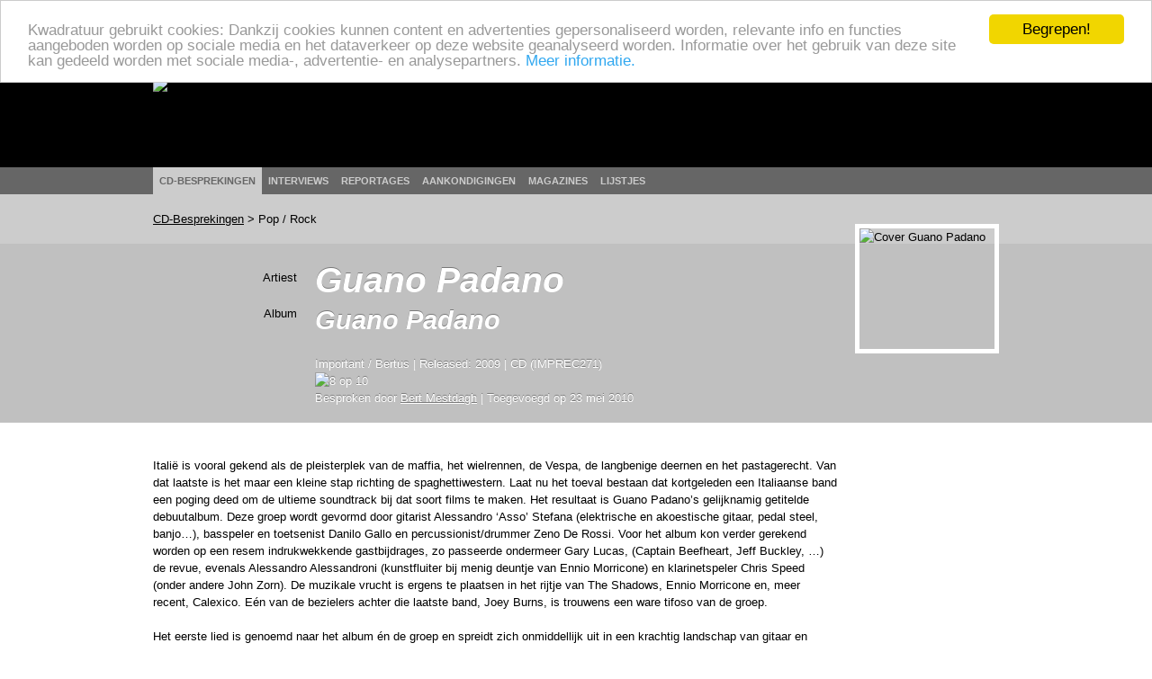

--- FILE ---
content_type: text/html; charset=utf-8
request_url: http://www.kwadratuur.be/cdbesprekingen/detail/guano_padano_-_guano_padano
body_size: 6647
content:

	<!DOCTYPE html PUBLIC "-//W3C//DTD XHTML 1.0 Strict//EN" "http://www.w3.org/TR/xhtml1/DTD/xhtml1-strict.dtd">
<html xmlns="http://www.w3.org/1999/xhtml" xmlns:og="http://ogp.me/ns#" xmlns:fb="http://www.facebook.com/2008/fbml" lang="nl">
  <head>
    <meta http-equiv="Content-Type" content="text/html; charset=utf-8">
    <meta name="viewport" content="width=device-width, initial-scale=1.0">
    <meta name="msvalidate.01" content="BBBB62C6939D935BAA04CC3EF8B1D55B" />
    <meta property="og:url" content="//www.kwadratuur.be/cdbesprekingen/detail/guano_padano_-_guano_padano/"/>
    <meta property="og:site_name" content="Kwadratuur"/>
    <meta property="og:image" content="http://www.kwadratuur.be/images/uploads/covers/guano_padano.jpg"/>
    <link rel="image_src" href="/images/uploads/covers/guano_padano.jpg" />	<title>Guano Padano - Guano Padano - CD-bespreking | Kwadratuur</title>
	<meta name="title" content="Guano Padano - Guano Padano - CD-bespreking | Kwadratuur"/>
	<meta name="description" content="CD-bespreking door Kwadratuur van Guano Padano: Guano Padano (Important, 2009)"/>
	<meta name="keywords" content="Guano Padano, Pop , bobby solo, ennio morricone, gary lucas, grana padano, guano padano, Important, 2009, IMPREC271, bespreking, recensie, review, kwadratuur, Kwadratuur.be, cd, plaat, muziek, Bert Mestdagh, kwadratuur, kwadratuur.be"/>
	<meta property="og:title" content="Guano Padano - Guano Padano"/>
    	<meta property="og:type" content="article"/>
	<meta property="og:description" content="CD-bespreking door Kwadratuur van Guano Padano: Guano Padano (Important, 2009)"/>
	<meta property="article:section" content="CD-besprekingen"/>
	<meta property="article:published_time" content="2010-05-23T08:51:43+0000"/>
	<meta property="article:modified_time" content="2010-05-23T12:52:44+0000"/>
	
		<meta property="fb:admins" content="1293447881"/>
	<meta name="MSSmartTagsPreventParsing" content="TRUE">
	<link rel="canonical" href="//www.kwadratuur.be/cdbesprekingen/detail/guano_padano_-_guano_padano/" />
	<link rel="icon" type="image/x-icon" href="/favicon.png" />
	<link rel="apple-touch-icon" href="/apple-touch-icon.png" />
	<link rel="apple-touch-icon" sizes="72x72" href="/apple-touch-icon-72.png" />
	<link rel="apple-touch-icon" sizes="114x114" href="/apple-touch-icon-114.png" />
	<link rel="apple-touch-icon" sizes="144x144" href="/apple-touch-icon-144.png" />
	<!--<link rel="alternate" type="application/atom+xml" title="Feed" href="http://feeds.feedburner.com/kwadratuur" />-->
	<link rel="stylesheet" href="//www.kwadratuur.be/css/960.css" />
	<link rel="stylesheet" href="//www.kwadratuur.be/css/kwadratuur.min.css" type="text/css" />
	<link rel="stylesheet" href="//www.kwadratuur.be/css/kwadratuur.print.min.css" type="text/css" media="print" />
	<link type="text/css" href="//www.kwadratuur.be/css/blitzer/jquery-ui-1.8.custom.min.css" rel="Stylesheet" />
	<script src="//ajax.googleapis.com/ajax/libs/jquery/1.8.3/jquery.min.js"></script>
	<script src="//ajax.googleapis.com/ajax/libs/jqueryui/1.8.24/jquery-ui.min.js"></script>
	<link rel="stylesheet" href="//www.kwadratuur.be/css/jquery.validationEngine.min.css" type="text/css" media="screen" charset="utf-8" />
	<script data-cfasync="true" src="//www.kwadratuur.be/scripts/jquery.validationEngine-nl.min.js" type="text/javascript"></script>
	<script data-cfasync="true" src="//www.kwadratuur.be/scripts/jquery.validationEngine.min.js" type="text/javascript"></script>
	<script data-cfasync="true" src="/scripts/jquery.tools.min.js"></script>
    	<script data-cfasync="true" language="JavaScript">
    	$(document).ready(function() {
    	
	    	$(".ajaxPagination a").click(function(event){
					event.preventDefault();
					$("#entries").fadeTo(200,0.5);
					var full_url = this.href + " #entries";
					$("#entries").load(full_url,function() {$("#entries").fadeTo(600,1);});
		});
	
$.ajaxSetup();

/*$("#filterform").submit(function(event){
	event.preventDefault();
	$("#entries").fadeTo(200,0.5);
	$("#cookie").load("http://www.kwadratuur.be/cdbesprekingen/bake/",$("#filterform").serializeArray(), function(){
	$("#entries").load("http://www.kwadratuur.be/cdbesprekingen/ #entries",function() {$("#entries").fadeTo(600,1);});
	});
});*/

$("#onzekeuzeClicker").click(function(event){
	event.preventDefault();
	$("#entries").fadeTo(200,0.5);
	$("#cookie").load("http://www.kwadratuur.be/cdbesprekingen/onzekeuze/", function(){
	$("#entries").load("http://www.kwadratuur.be/cdbesprekingen/ #entries",function() {$("#entries").fadeTo(600,1);});
	});
});

		$("#searchform").validationEngine( { 
			scroll:false,
			promptPosition:"bottomLeft"
		});
		$(".filterClick").click(function() {
			$(".filterGrid").slideToggle("fast");
			return false;
		});
	 	$(".programmaClick").click(function() {
 			$(this).parent("div").find(".agendaProgramma:first").slideToggle("fast");
 			return false;
		});
		$(".meerClick").click(function() {
 			$(this).parent("div").find(".agendaRelated:first").slideToggle("fast");
 			return false;
		});
		$(".verderClick").click(function() {
			$(".verder_long").slideToggle("fast");
			return false;
		});
		$(".artiestClicker").mouseover(function() {
 			$(this).parent("div").find(".completeArtiest:first").show();
 			return false;
		});
		$(".completeArtiest").mouseout(function() {
 			$(this).hide();
 			return false;
		});
		$("#datepicker").datepicker({
			dateFormat: 'dd-mm-yy',
			gotoCurrent: true,
			autoSize: true,
			selectOtherMonths: true,
			altField: '#datepickerTimestamp',
			altFormat: 'yy-mm-dd 01:00'
		});
		$("#datepicker2").datepicker({
			dateFormat: 'dd-mm-yy',
			gotoCurrent: true,
			autoSize: true,
			selectOtherMonths: true,
			altField: '#datepicker2Timestamp',
			altFormat: 'yy-mm-dd 22:59'
		});	
		
		$("#entry_date_vis").datepicker({
			dateFormat: 'DD d MM yy',
			changeMonth:true,
			changeYear:true,
			maxDate: '+2y',
			minDate: '+1d',
			navigationAsDateFormat: true,
			showOn: 'both',
			gotoCurrent:true,
			autoSize:true,
			selectOtherMonths: true,
			altField:'#entry_date',
			altFormat:'yy-mm-dd 00:00'
		});
		$("#entryform").validationEngine({
			scroll:false,
			inlineValidation: false
		});
	});

	function MM_jumpMenu(targ,selObj,restore){ //v3.0
	  eval(targ+".location='"+selObj.options[selObj.selectedIndex].value+"'");
	  if (restore) selObj.selectedIndex=0;
	}
</script>

<!-- Google tag (gtag.js) -->
<script async src="https://www.googletagmanager.com/gtag/js?id=G-238LDTE53F"></script>
<script>
  window.dataLayer = window.dataLayer || [];
  function gtag(){dataLayer.push(arguments);}
  gtag('js', new Date());

  gtag('config', 'G-238LDTE53F');
</script>

<!-- Begin Cookie Consent plugin by Silktide - http://silktide.com/cookieconsent -->
<script type="text/javascript">
    window.cookieconsent_options = {
    'message': 'Kwadratuur gebruikt cookies: Dankzij cookies kunnen content en advertenties gepersonaliseerd worden, relevante info en functies aangeboden worden op sociale media en het dataverkeer op deze website geanalyseerd worden. Informatie over het gebruik van deze site kan gedeeld worden met sociale media-, advertentie- en analysepartners.',
    //'message':'Kwadratuur gebruikt om verschillende redenen cookies. Door gebruik te maken van deze website, gaat u akkoord met het gebruik ervan.',
    'dismiss':'Begrepen!',
    'learnMore':'Meer informatie.',
    'link':'//www.kwadratuur.be/site/voorwaarden',
    'theme':'light-top'
    };
</script>

<script type="text/javascript" src="//cdnjs.cloudflare.com/ajax/libs/cookieconsent2/1.0.10/cookieconsent.min.js"></script>
<!-- End Cookie Consent plugin -->


  </head>
  <body itemscope itemtype="http://schema.org/WebPage">
    <div id="gutter" class="borderless">
        <div class="container_16 borderless">
        	<div class="grid_16 borderless" id="logo" ><a href="http://www.kwadratuur.be/"><img src="//www.kwadratuur.be/images/iface/logo_new.png" alt="Logo Kwadratuur" width="300" height="73" /></a></div>
        </div><!-- // container -->
    </div><!-- // gutter -->
    <div id="navigation" class="borderless">
        <div class="container_16 borderless">
        	<div class="grid_16" id="menu">
        	<ul>
                  <li class="selected"><a href="/cdbesprekingen/">CD-besprekingen</a></li>
                  <li><a href="/interviews/">Interviews</a></li>
                  <li><a href="/reportages/">Reportages</a></li>
                  <li><a href="/aankondigingen/">Aankondigingen</a></li>
                  <!--<li><a href="/concertagenda/">Concertagenda</a></li>-->
                  <li><a href="/anderemedia/magazines">Magazines</a></li>
                  <li><a href="/eindejaarslijstjes/">Lijstjes</a></li>
                </ul>
        	</div>
        </div><!-- // container -->
    </div><!-- // navigation -->
    <div id="wrapper">

<div id="subnavigation">
    <!-- subnavigation -->

    <div class="container_16">
    <div class="grid_16" itemprop="breadcrumb">
    
	<a href="/cdbesprekingen/">CD-Besprekingen</a> &gt; Pop / Rock
    </div></div>
  </div><!-- //subnavigation -->

<div itemscope itemtype="http://www.schema.org/Review"><!-- review -->
  <div id="header">
  <img src="//www.kwadratuur.be/images/iface/kwadratuur-print.png" alt="" id="print-logo" />
  <meta content="//www.kwadratuur.be/cdbesprekingen/detail/guano_padano_-_guano_padano/" itemprop="url" />
    <div class="container_16 articleheader">
      <div id="audioinfo" class="grid_13">
        <!-- audioinfo -->

<div itemprop="itemReviewed" itemscope itemtype="http://schema.org/MusicAlbum"><!-- info MusicAlbum -->
  <meta content="Pop / Rock" itemprop="genre" />
        <div class="headerrow">
          <div class="headercol1 h1lineheight">
            Artiest
          </div>

          <div class="headercol2 h1lineheight" itemprop="byArtist" itemscope itemtype="http://schema.org/MusicGroup">
            <h1 itemprop="name">Guano Padano</h1>
          </div>
        </div>

        <div class="headerrow">
          <div class="headercol1 h2lineheight">
            Album
          </div>

          <div class="headercol2 h2lineheight">
            <h2 itemprop="name">Guano Padano</h2>
          </div>
        </div>

	        
        <span itemprop="publisher" itemscope itemtype="http://www.schema.org/Organization" style="display:none"><span itemprop="name">Important</span></span>
<span itemprop="provider" itemscope itemtype="http://www.schema.org/Organization" style="display:none"><span itemprop="name">Bertus</span></span>
<span itemprop="copyrightYear" style="display:none">2009</span>
	
		<span itemprop="image" style="display:none">http://www.kwadratuur.be/images/sized/images/uploads/covers/guano_padano-150x134.jpg</span>
	

</div><!-- einde MusicAlbum -->
        <div class="headerrow">
          <div class="headercol1">
            &nbsp;
          </div>

          <div class="headercol2">
            <h6>
            Important /
			Bertus | 
			Released: 2009 | 
			CD (IMPREC271)<br />
			<span itemprop="reviewRating" itemscope itemtype="http://schema.org/Rating"><img src="//www.kwadratuur.be/images/iface/rating8.png" itemprop="ratingValue" alt="8 op 10" content="8">
			<meta itemprop="worstRating" content="1"/>
			<meta itemprop="bestRating" content="10"/></span><br />
			Besproken door <a href="https://www.kwadratuur.be/?ACT=19&amp;result_path=zoeken/resultaten&amp;mbr=73" itemprop="author" itemscope itemtype="http://schema.org/Person"><span itemprop="name">Bert Mestdagh</span></a> | 
			Toegevoegd op <span itemprop="datePublished" content="2010-05-23">23 mei 2010</span>
            </h6>
          </div>
        </div>
      </div><!-- //audioinfo -->

      <div id="audio_cover" class="grid_3">
        <!-- audiocover -->
        <p>
        	
		<img src="/images/sized/images/uploads/covers/guano_padano-150x134.jpg" width="150" height="134" alt="Cover Guano Padano" class="cover" itemprop="image" />
	
		</p>
      </div><!-- //audiocover -->
    </div><!-- // articleheader -->
  </div><!-- header -->

  <div class="container_16">
    <!-- container body -->

    <div class="grid_13" id="bodycontent">
      <!-- body -->
      <span itemprop="reviewBody">Italië is vooral gekend als de pleisterplek van de maffia, het wielrennen, de Vespa, de langbenige deernen en het pastagerecht. Van dat laatste is het maar een kleine stap richting de spaghettiwestern. Laat nu het toeval bestaan dat kortgeleden een Italiaanse band een poging deed om de ultieme soundtrack bij dat soort films te maken. Het resultaat is Guano Padano’s gelijknamig getitelde debuutalbum. Deze groep wordt gevormd door gitarist Alessandro ‘Asso’ Stefana (elektrische en akoestische gitaar, pedal steel, banjo…), basspeler en toetsenist Danilo Gallo en percussionist/drummer Zeno De Rossi. Voor het album kon verder gerekend worden op een resem indrukwekkende gastbijdrages, zo passeerde ondermeer Gary Lucas, (Captain Beefheart, Jeff Buckley, …) de revue, evenals Alessandro Alessandroni (kunstfluiter bij menig deuntje van Ennio Morricone) en klarinetspeler Chris Speed (onder andere John Zorn). De muzikale vrucht is ergens te plaatsen in het rijtje van The Shadows, Ennio Morricone en, meer recent, Calexico. Eén van de bezielers achter die laatste band, Joey Burns, is trouwens een ware tifoso van de groep.<br />
<br />
Het eerste lied is genoemd naar het album én de groep en spreidt zich onmiddellijk uit in een krachtig landschap van gitaar en basgitaar, waarbij op gepaste tijden een hoofdrol opgeëist wordt door een verdwaalde sax. Klassieke Shadows-country kan het niet genoemd worden, maar het komt verdomd dicht in de buurt. In ‘A Country Concept’ wordt uit een iets experimenteler vaatje getapt. De sfeer blijft min of meer hetzelfde, maar het tempo is aanvankelijk veel gezapiger. Een dromerige warmte zou de verbeelding van dit lied kunnen zijn. Wanneer het nummer zich uiteindelijk naar het einde lijkt te slepen, komt het evenwel volledig los en eindigt het zowaar swingend. Op ‘El Divino’ krijgen de mannen van Guano Padano de hulp van kunstfluiter Alessandro Alessandroni. Het gevolg is een deuntje dat zijn plaats heeft op de soundtrack van eender welke cowboygetinte film. Het filmische zet zich vervolgens voort tijdens ‘Epiphany’, maar dan op een ongezien donkere en mysterieuze wijze voor dit album. Donkere post-rock soundscapes lijken zelfs even om de hoek te loeren. Lang duurt dit evenwel niet, want met ‘Bull Buster’ volgt onmidddellijk daarna het aanstekelijkste moment van het album. Wat daarvoor nodig was, bleek simpel: een banjodeuntje en wat gefluit. Vervolgens volgt met ‘Ramblin’ Man’, een nummer dat een extra facet aan het album geeft, de grootste verrassing van het album. Deze klassieker van Hank Williams is voor de gelegenheid voorzien van de stem van ene Bobby Solo, een Italiaanse schlagerzanger die in betere tijden (1965) deelnam aan het Eurovisiesongfestival. Hij bezingt met een prachtige doorleefde stem, op croonende wijze én tevens wat onvast, een bekend nummer op een manier dat het toch een organisch geheel vormt met de andere nummers van dit album. Het stoffige van de prairie zit ook hier op elke noot. Daarna gaat ‘Guano Padano’ verder het pad af waar het al minutenlang op bezig was: psychedelische surf, country en americana. Het vermelden waard is nog het muzikaal zéér gevarieerde ‘Del Rey’. De tempo- en sfeerwisselingen creëren een dramatisch en theatraal effect, wat haaks staat op de dromerige (‘Danny Boy’) en speelse (‘Tromp Valley’) eindnoten van het album.<br />
<br />
Dit ouderwetse en stoffig klinkende surf/country/americana album is geen heruitvinding van het genre dat vooral furore maakte aan de zijlijn van westernfilms tijdens de jaren zestig. Wél kan de muziek doorgaan als een creatieve en zéér puike hedendaagse hommage aan lang vervlogen tijden.<br />
</span>
      
      <div>
    <div class="grid_10">
      <h4>Meer over Guano Padano</h4>
    </div>
    <hr class="dotted" />
	    <div class="grid_3b">
      <h5>Verder bij Kwadratuur</h5>
    </div>
    <div class="grid_10 extracontent">
      <ul>
      	
      	      	<li class="iconwl_reportages"><a href="/reportages/detail/sfinks_mixed_2010_dag_2/" title="Reportages">Sfinks Mixed 2010 – Dag 2</a></li>
		
      	      	<li class="iconwl_audio"><a href="/audio/detail/enrico_pieranunzi_marc_johnson_joey_baron_-_impronippo/" title="Audio">Enrico Pieranunzi, Marc Johnson, Joey Baron - (Impronippo)</a></li>
		
      	      	<li class="iconwl_releases"><a href="/cdbesprekingen/detail/enrico_pieranunzi_marc_johnson_joey_baron_-_live_in_japan/" title="CDBesprekingen">Enrico Pieranunzi, Marc Johnson, Joey Baron - Live in Japan</a></li>
		
      </ul>
    </div>
    <hr class="dotted" />

			<div class="grid_3b">
		  <h5>Interessante links</h5>
		</div>
	
		<div class="grid_5 extracontent">
		  <ul>
		  
			<li class="audiolink"><a href="http://www.myspace.com/guanopadano">http://www.myspace.com/guanopadano</a></li>
		  
			<li class="noaudio"><a href="http://www.importantrecords.com/">http://www.importantrecords.com/</a></li>
		  
			<li class="noaudio"><a href="http://www.bertus.com/">http://www.bertus.com/</a></li>
		  
		  </ul>
		</div>
	    
  </div><!-- // container -->
    
    </div><!-- //body -->
  </div><!-- container -->
  <!-- //bodycontent -->
</div><!-- //review -->

    </div><!-- // WRAPPER -->

<div class="clear"></div>
    <div id="footer">
		<div class="container_16">
        	<div class="grid_16">
        	  <p>De beschermde werken kunnen door de internetgebruiker gratis geconsulteerd worden, met uitsluiting van verdere reproductie en/of openbare mededeling ervan. Deze site wordt onderhouden conform de afspraken met de Belgische auteursrechtenvereniging SABAM. <br />
       	      <a href="/site/voorwaarden">Gebruiksvoorwaarden</a> | <a href="/site/contact">Contactgegevens</a> | <a href="/site/mobiel">Mobiel</a> | Ontwerp en realisatie: <a href="http://www.studiohert.be/">Studio Hert</a></p>
        	</div>
      </div>
    </div>
<script defer src="https://static.cloudflareinsights.com/beacon.min.js/vcd15cbe7772f49c399c6a5babf22c1241717689176015" integrity="sha512-ZpsOmlRQV6y907TI0dKBHq9Md29nnaEIPlkf84rnaERnq6zvWvPUqr2ft8M1aS28oN72PdrCzSjY4U6VaAw1EQ==" data-cf-beacon='{"version":"2024.11.0","token":"ad5da0e12d3d4336a255e4d9f70dc76b","r":1,"server_timing":{"name":{"cfCacheStatus":true,"cfEdge":true,"cfExtPri":true,"cfL4":true,"cfOrigin":true,"cfSpeedBrain":true},"location_startswith":null}}' crossorigin="anonymous"></script>
</body>
</html>
